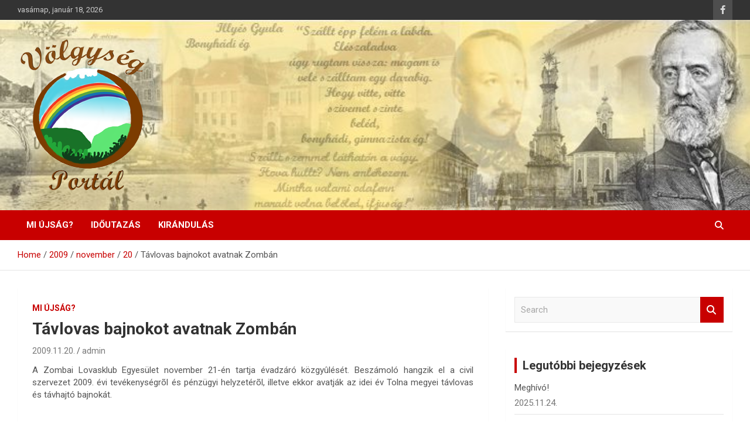

--- FILE ---
content_type: text/html; charset=UTF-8
request_url: http://volgysegportal.hu/2009/11/20/blank-13279573/
body_size: 10490
content:
<!doctype html>
<html lang="hu">
<head>
	<meta charset="UTF-8">
	<meta name="viewport" content="width=device-width, initial-scale=1, shrink-to-fit=no">
	<link rel="profile" href="https://gmpg.org/xfn/11">

	<title>Távlovas bajnokot avatnak Zombán &#8211; Völgység Portál</title>
<meta name='robots' content='max-image-preview:large' />
<link rel='dns-prefetch' href='//fonts.googleapis.com' />
<link rel="alternate" type="application/rss+xml" title="Völgység Portál &raquo; hírcsatorna" href="http://volgysegportal.hu/feed/" />
<link rel="alternate" type="application/rss+xml" title="Völgység Portál &raquo; hozzászólás hírcsatorna" href="http://volgysegportal.hu/comments/feed/" />
<link rel="alternate" type="application/rss+xml" title="Völgység Portál &raquo; Távlovas bajnokot avatnak Zombán hozzászólás hírcsatorna" href="http://volgysegportal.hu/2009/11/20/blank-13279573/feed/" />
<link rel="alternate" title="oEmbed (JSON)" type="application/json+oembed" href="http://volgysegportal.hu/wp-json/oembed/1.0/embed?url=http%3A%2F%2Fvolgysegportal.hu%2F2009%2F11%2F20%2Fblank-13279573%2F" />
<link rel="alternate" title="oEmbed (XML)" type="text/xml+oembed" href="http://volgysegportal.hu/wp-json/oembed/1.0/embed?url=http%3A%2F%2Fvolgysegportal.hu%2F2009%2F11%2F20%2Fblank-13279573%2F&#038;format=xml" />
<style id='wp-img-auto-sizes-contain-inline-css' type='text/css'>
img:is([sizes=auto i],[sizes^="auto," i]){contain-intrinsic-size:3000px 1500px}
/*# sourceURL=wp-img-auto-sizes-contain-inline-css */
</style>
<style id='wp-emoji-styles-inline-css' type='text/css'>

	img.wp-smiley, img.emoji {
		display: inline !important;
		border: none !important;
		box-shadow: none !important;
		height: 1em !important;
		width: 1em !important;
		margin: 0 0.07em !important;
		vertical-align: -0.1em !important;
		background: none !important;
		padding: 0 !important;
	}
/*# sourceURL=wp-emoji-styles-inline-css */
</style>
<style id='wp-block-library-inline-css' type='text/css'>
:root{--wp-block-synced-color:#7a00df;--wp-block-synced-color--rgb:122,0,223;--wp-bound-block-color:var(--wp-block-synced-color);--wp-editor-canvas-background:#ddd;--wp-admin-theme-color:#007cba;--wp-admin-theme-color--rgb:0,124,186;--wp-admin-theme-color-darker-10:#006ba1;--wp-admin-theme-color-darker-10--rgb:0,107,160.5;--wp-admin-theme-color-darker-20:#005a87;--wp-admin-theme-color-darker-20--rgb:0,90,135;--wp-admin-border-width-focus:2px}@media (min-resolution:192dpi){:root{--wp-admin-border-width-focus:1.5px}}.wp-element-button{cursor:pointer}:root .has-very-light-gray-background-color{background-color:#eee}:root .has-very-dark-gray-background-color{background-color:#313131}:root .has-very-light-gray-color{color:#eee}:root .has-very-dark-gray-color{color:#313131}:root .has-vivid-green-cyan-to-vivid-cyan-blue-gradient-background{background:linear-gradient(135deg,#00d084,#0693e3)}:root .has-purple-crush-gradient-background{background:linear-gradient(135deg,#34e2e4,#4721fb 50%,#ab1dfe)}:root .has-hazy-dawn-gradient-background{background:linear-gradient(135deg,#faaca8,#dad0ec)}:root .has-subdued-olive-gradient-background{background:linear-gradient(135deg,#fafae1,#67a671)}:root .has-atomic-cream-gradient-background{background:linear-gradient(135deg,#fdd79a,#004a59)}:root .has-nightshade-gradient-background{background:linear-gradient(135deg,#330968,#31cdcf)}:root .has-midnight-gradient-background{background:linear-gradient(135deg,#020381,#2874fc)}:root{--wp--preset--font-size--normal:16px;--wp--preset--font-size--huge:42px}.has-regular-font-size{font-size:1em}.has-larger-font-size{font-size:2.625em}.has-normal-font-size{font-size:var(--wp--preset--font-size--normal)}.has-huge-font-size{font-size:var(--wp--preset--font-size--huge)}.has-text-align-center{text-align:center}.has-text-align-left{text-align:left}.has-text-align-right{text-align:right}.has-fit-text{white-space:nowrap!important}#end-resizable-editor-section{display:none}.aligncenter{clear:both}.items-justified-left{justify-content:flex-start}.items-justified-center{justify-content:center}.items-justified-right{justify-content:flex-end}.items-justified-space-between{justify-content:space-between}.screen-reader-text{border:0;clip-path:inset(50%);height:1px;margin:-1px;overflow:hidden;padding:0;position:absolute;width:1px;word-wrap:normal!important}.screen-reader-text:focus{background-color:#ddd;clip-path:none;color:#444;display:block;font-size:1em;height:auto;left:5px;line-height:normal;padding:15px 23px 14px;text-decoration:none;top:5px;width:auto;z-index:100000}html :where(.has-border-color){border-style:solid}html :where([style*=border-top-color]){border-top-style:solid}html :where([style*=border-right-color]){border-right-style:solid}html :where([style*=border-bottom-color]){border-bottom-style:solid}html :where([style*=border-left-color]){border-left-style:solid}html :where([style*=border-width]){border-style:solid}html :where([style*=border-top-width]){border-top-style:solid}html :where([style*=border-right-width]){border-right-style:solid}html :where([style*=border-bottom-width]){border-bottom-style:solid}html :where([style*=border-left-width]){border-left-style:solid}html :where(img[class*=wp-image-]){height:auto;max-width:100%}:where(figure){margin:0 0 1em}html :where(.is-position-sticky){--wp-admin--admin-bar--position-offset:var(--wp-admin--admin-bar--height,0px)}@media screen and (max-width:600px){html :where(.is-position-sticky){--wp-admin--admin-bar--position-offset:0px}}

/*# sourceURL=wp-block-library-inline-css */
</style><style id='global-styles-inline-css' type='text/css'>
:root{--wp--preset--aspect-ratio--square: 1;--wp--preset--aspect-ratio--4-3: 4/3;--wp--preset--aspect-ratio--3-4: 3/4;--wp--preset--aspect-ratio--3-2: 3/2;--wp--preset--aspect-ratio--2-3: 2/3;--wp--preset--aspect-ratio--16-9: 16/9;--wp--preset--aspect-ratio--9-16: 9/16;--wp--preset--color--black: #000000;--wp--preset--color--cyan-bluish-gray: #abb8c3;--wp--preset--color--white: #ffffff;--wp--preset--color--pale-pink: #f78da7;--wp--preset--color--vivid-red: #cf2e2e;--wp--preset--color--luminous-vivid-orange: #ff6900;--wp--preset--color--luminous-vivid-amber: #fcb900;--wp--preset--color--light-green-cyan: #7bdcb5;--wp--preset--color--vivid-green-cyan: #00d084;--wp--preset--color--pale-cyan-blue: #8ed1fc;--wp--preset--color--vivid-cyan-blue: #0693e3;--wp--preset--color--vivid-purple: #9b51e0;--wp--preset--gradient--vivid-cyan-blue-to-vivid-purple: linear-gradient(135deg,rgb(6,147,227) 0%,rgb(155,81,224) 100%);--wp--preset--gradient--light-green-cyan-to-vivid-green-cyan: linear-gradient(135deg,rgb(122,220,180) 0%,rgb(0,208,130) 100%);--wp--preset--gradient--luminous-vivid-amber-to-luminous-vivid-orange: linear-gradient(135deg,rgb(252,185,0) 0%,rgb(255,105,0) 100%);--wp--preset--gradient--luminous-vivid-orange-to-vivid-red: linear-gradient(135deg,rgb(255,105,0) 0%,rgb(207,46,46) 100%);--wp--preset--gradient--very-light-gray-to-cyan-bluish-gray: linear-gradient(135deg,rgb(238,238,238) 0%,rgb(169,184,195) 100%);--wp--preset--gradient--cool-to-warm-spectrum: linear-gradient(135deg,rgb(74,234,220) 0%,rgb(151,120,209) 20%,rgb(207,42,186) 40%,rgb(238,44,130) 60%,rgb(251,105,98) 80%,rgb(254,248,76) 100%);--wp--preset--gradient--blush-light-purple: linear-gradient(135deg,rgb(255,206,236) 0%,rgb(152,150,240) 100%);--wp--preset--gradient--blush-bordeaux: linear-gradient(135deg,rgb(254,205,165) 0%,rgb(254,45,45) 50%,rgb(107,0,62) 100%);--wp--preset--gradient--luminous-dusk: linear-gradient(135deg,rgb(255,203,112) 0%,rgb(199,81,192) 50%,rgb(65,88,208) 100%);--wp--preset--gradient--pale-ocean: linear-gradient(135deg,rgb(255,245,203) 0%,rgb(182,227,212) 50%,rgb(51,167,181) 100%);--wp--preset--gradient--electric-grass: linear-gradient(135deg,rgb(202,248,128) 0%,rgb(113,206,126) 100%);--wp--preset--gradient--midnight: linear-gradient(135deg,rgb(2,3,129) 0%,rgb(40,116,252) 100%);--wp--preset--font-size--small: 13px;--wp--preset--font-size--medium: 20px;--wp--preset--font-size--large: 36px;--wp--preset--font-size--x-large: 42px;--wp--preset--spacing--20: 0.44rem;--wp--preset--spacing--30: 0.67rem;--wp--preset--spacing--40: 1rem;--wp--preset--spacing--50: 1.5rem;--wp--preset--spacing--60: 2.25rem;--wp--preset--spacing--70: 3.38rem;--wp--preset--spacing--80: 5.06rem;--wp--preset--shadow--natural: 6px 6px 9px rgba(0, 0, 0, 0.2);--wp--preset--shadow--deep: 12px 12px 50px rgba(0, 0, 0, 0.4);--wp--preset--shadow--sharp: 6px 6px 0px rgba(0, 0, 0, 0.2);--wp--preset--shadow--outlined: 6px 6px 0px -3px rgb(255, 255, 255), 6px 6px rgb(0, 0, 0);--wp--preset--shadow--crisp: 6px 6px 0px rgb(0, 0, 0);}:where(.is-layout-flex){gap: 0.5em;}:where(.is-layout-grid){gap: 0.5em;}body .is-layout-flex{display: flex;}.is-layout-flex{flex-wrap: wrap;align-items: center;}.is-layout-flex > :is(*, div){margin: 0;}body .is-layout-grid{display: grid;}.is-layout-grid > :is(*, div){margin: 0;}:where(.wp-block-columns.is-layout-flex){gap: 2em;}:where(.wp-block-columns.is-layout-grid){gap: 2em;}:where(.wp-block-post-template.is-layout-flex){gap: 1.25em;}:where(.wp-block-post-template.is-layout-grid){gap: 1.25em;}.has-black-color{color: var(--wp--preset--color--black) !important;}.has-cyan-bluish-gray-color{color: var(--wp--preset--color--cyan-bluish-gray) !important;}.has-white-color{color: var(--wp--preset--color--white) !important;}.has-pale-pink-color{color: var(--wp--preset--color--pale-pink) !important;}.has-vivid-red-color{color: var(--wp--preset--color--vivid-red) !important;}.has-luminous-vivid-orange-color{color: var(--wp--preset--color--luminous-vivid-orange) !important;}.has-luminous-vivid-amber-color{color: var(--wp--preset--color--luminous-vivid-amber) !important;}.has-light-green-cyan-color{color: var(--wp--preset--color--light-green-cyan) !important;}.has-vivid-green-cyan-color{color: var(--wp--preset--color--vivid-green-cyan) !important;}.has-pale-cyan-blue-color{color: var(--wp--preset--color--pale-cyan-blue) !important;}.has-vivid-cyan-blue-color{color: var(--wp--preset--color--vivid-cyan-blue) !important;}.has-vivid-purple-color{color: var(--wp--preset--color--vivid-purple) !important;}.has-black-background-color{background-color: var(--wp--preset--color--black) !important;}.has-cyan-bluish-gray-background-color{background-color: var(--wp--preset--color--cyan-bluish-gray) !important;}.has-white-background-color{background-color: var(--wp--preset--color--white) !important;}.has-pale-pink-background-color{background-color: var(--wp--preset--color--pale-pink) !important;}.has-vivid-red-background-color{background-color: var(--wp--preset--color--vivid-red) !important;}.has-luminous-vivid-orange-background-color{background-color: var(--wp--preset--color--luminous-vivid-orange) !important;}.has-luminous-vivid-amber-background-color{background-color: var(--wp--preset--color--luminous-vivid-amber) !important;}.has-light-green-cyan-background-color{background-color: var(--wp--preset--color--light-green-cyan) !important;}.has-vivid-green-cyan-background-color{background-color: var(--wp--preset--color--vivid-green-cyan) !important;}.has-pale-cyan-blue-background-color{background-color: var(--wp--preset--color--pale-cyan-blue) !important;}.has-vivid-cyan-blue-background-color{background-color: var(--wp--preset--color--vivid-cyan-blue) !important;}.has-vivid-purple-background-color{background-color: var(--wp--preset--color--vivid-purple) !important;}.has-black-border-color{border-color: var(--wp--preset--color--black) !important;}.has-cyan-bluish-gray-border-color{border-color: var(--wp--preset--color--cyan-bluish-gray) !important;}.has-white-border-color{border-color: var(--wp--preset--color--white) !important;}.has-pale-pink-border-color{border-color: var(--wp--preset--color--pale-pink) !important;}.has-vivid-red-border-color{border-color: var(--wp--preset--color--vivid-red) !important;}.has-luminous-vivid-orange-border-color{border-color: var(--wp--preset--color--luminous-vivid-orange) !important;}.has-luminous-vivid-amber-border-color{border-color: var(--wp--preset--color--luminous-vivid-amber) !important;}.has-light-green-cyan-border-color{border-color: var(--wp--preset--color--light-green-cyan) !important;}.has-vivid-green-cyan-border-color{border-color: var(--wp--preset--color--vivid-green-cyan) !important;}.has-pale-cyan-blue-border-color{border-color: var(--wp--preset--color--pale-cyan-blue) !important;}.has-vivid-cyan-blue-border-color{border-color: var(--wp--preset--color--vivid-cyan-blue) !important;}.has-vivid-purple-border-color{border-color: var(--wp--preset--color--vivid-purple) !important;}.has-vivid-cyan-blue-to-vivid-purple-gradient-background{background: var(--wp--preset--gradient--vivid-cyan-blue-to-vivid-purple) !important;}.has-light-green-cyan-to-vivid-green-cyan-gradient-background{background: var(--wp--preset--gradient--light-green-cyan-to-vivid-green-cyan) !important;}.has-luminous-vivid-amber-to-luminous-vivid-orange-gradient-background{background: var(--wp--preset--gradient--luminous-vivid-amber-to-luminous-vivid-orange) !important;}.has-luminous-vivid-orange-to-vivid-red-gradient-background{background: var(--wp--preset--gradient--luminous-vivid-orange-to-vivid-red) !important;}.has-very-light-gray-to-cyan-bluish-gray-gradient-background{background: var(--wp--preset--gradient--very-light-gray-to-cyan-bluish-gray) !important;}.has-cool-to-warm-spectrum-gradient-background{background: var(--wp--preset--gradient--cool-to-warm-spectrum) !important;}.has-blush-light-purple-gradient-background{background: var(--wp--preset--gradient--blush-light-purple) !important;}.has-blush-bordeaux-gradient-background{background: var(--wp--preset--gradient--blush-bordeaux) !important;}.has-luminous-dusk-gradient-background{background: var(--wp--preset--gradient--luminous-dusk) !important;}.has-pale-ocean-gradient-background{background: var(--wp--preset--gradient--pale-ocean) !important;}.has-electric-grass-gradient-background{background: var(--wp--preset--gradient--electric-grass) !important;}.has-midnight-gradient-background{background: var(--wp--preset--gradient--midnight) !important;}.has-small-font-size{font-size: var(--wp--preset--font-size--small) !important;}.has-medium-font-size{font-size: var(--wp--preset--font-size--medium) !important;}.has-large-font-size{font-size: var(--wp--preset--font-size--large) !important;}.has-x-large-font-size{font-size: var(--wp--preset--font-size--x-large) !important;}
/*# sourceURL=global-styles-inline-css */
</style>

<style id='classic-theme-styles-inline-css' type='text/css'>
/*! This file is auto-generated */
.wp-block-button__link{color:#fff;background-color:#32373c;border-radius:9999px;box-shadow:none;text-decoration:none;padding:calc(.667em + 2px) calc(1.333em + 2px);font-size:1.125em}.wp-block-file__button{background:#32373c;color:#fff;text-decoration:none}
/*# sourceURL=/wp-includes/css/classic-themes.min.css */
</style>
<link rel='stylesheet' id='bootstrap-style-css' href='http://volgysegportal.hu/wp-content/themes/newscard/assets/library/bootstrap/css/bootstrap.min.css?ver=4.0.0' type='text/css' media='all' />
<link rel='stylesheet' id='font-awesome-style-css' href='http://volgysegportal.hu/wp-content/themes/newscard/assets/library/font-awesome/css/all.min.css?ver=6.9' type='text/css' media='all' />
<link rel='stylesheet' id='newscard-google-fonts-css' href='//fonts.googleapis.com/css?family=Roboto%3A100%2C300%2C300i%2C400%2C400i%2C500%2C500i%2C700%2C700i&#038;ver=6.9' type='text/css' media='all' />
<link rel='stylesheet' id='newscard-style-css' href='http://volgysegportal.hu/wp-content/themes/newscard/style.css?ver=6.9' type='text/css' media='all' />
<script type="text/javascript" src="http://volgysegportal.hu/wp-includes/js/jquery/jquery.min.js?ver=3.7.1" id="jquery-core-js"></script>
<script type="text/javascript" src="http://volgysegportal.hu/wp-includes/js/jquery/jquery-migrate.min.js?ver=3.4.1" id="jquery-migrate-js"></script>
<link rel="https://api.w.org/" href="http://volgysegportal.hu/wp-json/" /><link rel="alternate" title="JSON" type="application/json" href="http://volgysegportal.hu/wp-json/wp/v2/posts/2585" /><link rel="EditURI" type="application/rsd+xml" title="RSD" href="http://volgysegportal.hu/xmlrpc.php?rsd" />
<meta name="generator" content="WordPress 6.9" />
<link rel="canonical" href="http://volgysegportal.hu/2009/11/20/blank-13279573/" />
<link rel='shortlink' href='http://volgysegportal.hu/?p=2585' />

		<!-- GA Google Analytics @ https://m0n.co/ga -->
		<script async src="https://www.googletagmanager.com/gtag/js?id=UA-6696097-1"></script>
		<script>
			window.dataLayer = window.dataLayer || [];
			function gtag(){dataLayer.push(arguments);}
			gtag('js', new Date());
			gtag('config', 'UA-6696097-1');
		</script>

	<link rel="pingback" href="http://volgysegportal.hu/xmlrpc.php"><style type="text/css">.recentcomments a{display:inline !important;padding:0 !important;margin:0 !important;}</style>		<style type="text/css">
					.site-title,
			.site-description {
				position: absolute;
				clip: rect(1px, 1px, 1px, 1px);
			}
				</style>
		<style type="text/css" id="custom-background-css">
body.custom-background { background-color: #ffffff; }
</style>
	<link rel="icon" href="http://volgysegportal.hu/wp-content/uploads/2019/11/favicon.ico" sizes="32x32" />
<link rel="icon" href="http://volgysegportal.hu/wp-content/uploads/2019/11/favicon.ico" sizes="192x192" />
<link rel="apple-touch-icon" href="http://volgysegportal.hu/wp-content/uploads/2019/11/favicon.ico" />
<meta name="msapplication-TileImage" content="http://volgysegportal.hu/wp-content/uploads/2019/11/favicon.ico" />
</head>

<body class="wp-singular post-template-default single single-post postid-2585 single-format-standard custom-background wp-custom-logo wp-theme-newscard theme-body group-blog">

<div id="page" class="site">
	<a class="skip-link screen-reader-text" href="#content">Skip to content</a>
	
	<header id="masthead" class="site-header">
					<div class="info-bar">
				<div class="container">
					<div class="row gutter-10">
						<div class="col col-sm contact-section">
							<div class="date">
								<ul><li>vasárnap, január 18, 2026</li></ul>
							</div>
						</div><!-- .contact-section -->

													<div class="col-auto social-profiles order-md-3">
								
		<ul class="clearfix">
							<li><a target="_blank" rel="noopener noreferrer" href="https://www.facebook.com/volgyseg/"></a></li>
					</ul>
								</div><!-- .social-profile -->
											</div><!-- .row -->
          		</div><!-- .container -->
        	</div><!-- .infobar -->
        		<nav class="navbar navbar-expand-lg d-block">
			<div class="navbar-head navbar-bg-set"  style="background-image:url('http://volgysegportal.hu/wp-content/uploads/2019/11/bonyhad-egykor-e1573716490968.jpg');">
				<div class="container">
					<div class="row navbar-head-row align-items-center">
						<div class="col-lg-4">
							<div class="site-branding navbar-brand">
								<a href="http://volgysegportal.hu/" class="custom-logo-link" rel="home"><img width="221" height="265" src="http://volgysegportal.hu/wp-content/uploads/2019/11/vp.png" class="custom-logo" alt="Völgység Portál" decoding="async" fetchpriority="high" /></a>									<h2 class="site-title"><a href="http://volgysegportal.hu/" rel="home">Völgység Portál</a></h2>
																	<p class="site-description">A Völgység hírei</p>
															</div><!-- .site-branding .navbar-brand -->
						</div>
											</div><!-- .row -->
				</div><!-- .container -->
			</div><!-- .navbar-head -->
			<div class="navigation-bar">
				<div class="navigation-bar-top">
					<div class="container">
						<button class="navbar-toggler menu-toggle" type="button" data-toggle="collapse" data-target="#navbarCollapse" aria-controls="navbarCollapse" aria-expanded="false" aria-label="Toggle navigation"></button>
						<span class="search-toggle"></span>
					</div><!-- .container -->
					<div class="search-bar">
						<div class="container">
							<div class="search-block off">
								<form action="http://volgysegportal.hu/" method="get" class="search-form">
	<label class="assistive-text"> Search </label>
	<div class="input-group">
		<input type="search" value="" placeholder="Search" class="form-control s" name="s">
		<div class="input-group-prepend">
			<button class="btn btn-theme">Search</button>
		</div>
	</div>
</form><!-- .search-form -->
							</div><!-- .search-box -->
						</div><!-- .container -->
					</div><!-- .search-bar -->
				</div><!-- .navigation-bar-top -->
				<div class="navbar-main">
					<div class="container">
						<div class="collapse navbar-collapse" id="navbarCollapse">
							<div id="site-navigation" class="main-navigation nav-uppercase" role="navigation">
								<ul class="nav-menu navbar-nav d-lg-block"><li id="menu-item-9616" class="menu-item menu-item-type-taxonomy menu-item-object-category current-post-ancestor current-menu-parent current-post-parent menu-item-9616"><a href="http://volgysegportal.hu/category/ujsag/mi-ujsag/">Mi újság?</a></li>
<li id="menu-item-9700" class="menu-item menu-item-type-taxonomy menu-item-object-category menu-item-9700"><a href="http://volgysegportal.hu/category/helytortenet/idoutazas/">Időutazás</a></li>
<li id="menu-item-9701" class="menu-item menu-item-type-taxonomy menu-item-object-category menu-item-9701"><a href="http://volgysegportal.hu/category/turizmus/kirandulas/">Kirándulás</a></li>
</ul>							</div><!-- #site-navigation .main-navigation -->
						</div><!-- .navbar-collapse -->
						<div class="nav-search">
							<span class="search-toggle"></span>
						</div><!-- .nav-search -->
					</div><!-- .container -->
				</div><!-- .navbar-main -->
			</div><!-- .navigation-bar -->
		</nav><!-- .navbar -->

		
		
					<div id="breadcrumb">
				<div class="container">
					<div role="navigation" aria-label="Breadcrumbs" class="breadcrumb-trail breadcrumbs" itemprop="breadcrumb"><ul class="trail-items" itemscope itemtype="http://schema.org/BreadcrumbList"><meta name="numberOfItems" content="5" /><meta name="itemListOrder" content="Ascending" /><li itemprop="itemListElement" itemscope itemtype="http://schema.org/ListItem" class="trail-item trail-begin"><a href="http://volgysegportal.hu/" rel="home" itemprop="item"><span itemprop="name">Home</span></a><meta itemprop="position" content="1" /></li><li itemprop="itemListElement" itemscope itemtype="http://schema.org/ListItem" class="trail-item"><a href="http://volgysegportal.hu/2009/" itemprop="item"><span itemprop="name">2009</span></a><meta itemprop="position" content="2" /></li><li itemprop="itemListElement" itemscope itemtype="http://schema.org/ListItem" class="trail-item"><a href="http://volgysegportal.hu/2009/11/" itemprop="item"><span itemprop="name">november</span></a><meta itemprop="position" content="3" /></li><li itemprop="itemListElement" itemscope itemtype="http://schema.org/ListItem" class="trail-item"><a href="http://volgysegportal.hu/2009/11/20/" itemprop="item"><span itemprop="name">20</span></a><meta itemprop="position" content="4" /></li><li itemprop="itemListElement" itemscope itemtype="http://schema.org/ListItem" class="trail-item trail-end"><span itemprop="name">Távlovas bajnokot avatnak Zombán</span><meta itemprop="position" content="5" /></li></ul></div>				</div>
			</div><!-- .breadcrumb -->
			</header><!-- #masthead -->
	<div id="content" class="site-content ">
		<div class="container">
							<div class="row justify-content-center site-content-row">
			<div id="primary" class="col-lg-8 content-area">		<main id="main" class="site-main">

				<div class="post-2585 post type-post status-publish format-standard hentry category-mi-ujsag">

		
			<div class="entry-meta category-meta">
				<div class="cat-links"><a href="http://volgysegportal.hu/category/ujsag/mi-ujsag/" rel="category tag">Mi újság?</a></div>
			</div><!-- .entry-meta -->

		
					<header class="entry-header">
				<h1 class="entry-title">Távlovas bajnokot avatnak Zombán</h1>
									<div class="entry-meta">
						<div class="date"><a href="http://volgysegportal.hu/2009/11/20/blank-13279573/" title="Távlovas bajnokot avatnak Zombán">2009.11.20.</a> </div> <div class="by-author vcard author"><a href="http://volgysegportal.hu/author/admin/">admin</a> </div>											</div><!-- .entry-meta -->
								</header>
				<div class="entry-content">
			<p align="justify"> A Zombai Lovasklub Egyes&uuml;let november 21-&eacute;n tartja &eacute;vadz&aacute;r&oacute; k&ouml;zgyûl&eacute;s&eacute;t. Besz&aacute;mol&oacute; hangzik el a civil szervezet 2009. &eacute;vi tev&eacute;kenys&eacute;grõl &eacute;s p&eacute;nz&uuml;gyi helyzet&eacute;rõl, illetve ekkor avatj&aacute;k az idei &eacute;v Tolna megyei t&aacute;vlovas &eacute;s t&aacute;vhajt&oacute; bajnok&aacute;t.  </p>
		</div><!-- entry-content -->

			</div><!-- .post-2585 -->

	<nav class="navigation post-navigation" aria-label="Bejegyzések">
		<h2 class="screen-reader-text">Bejegyzés navigáció</h2>
		<div class="nav-links"><div class="nav-previous"><a href="http://volgysegportal.hu/2009/11/20/blank-58869971/" rel="prev">Egészség hét Bonyhádon</a></div><div class="nav-next"><a href="http://volgysegportal.hu/2009/11/20/blank-93034519/" rel="next">Kilencvenéves öregdiákot köszöntöttek</a></div></div>
	</nav>
		</main><!-- #main -->
	</div><!-- #primary -->


<aside id="secondary" class="col-lg-4 widget-area" role="complementary">
	<div class="sticky-sidebar">
		<section id="search-2" class="widget widget_search"><form action="http://volgysegportal.hu/" method="get" class="search-form">
	<label class="assistive-text"> Search </label>
	<div class="input-group">
		<input type="search" value="" placeholder="Search" class="form-control s" name="s">
		<div class="input-group-prepend">
			<button class="btn btn-theme">Search</button>
		</div>
	</div>
</form><!-- .search-form -->
</section>
		<section id="recent-posts-2" class="widget widget_recent_entries">
		<h3 class="widget-title">Legutóbbi bejegyzések</h3>
		<ul>
											<li>
					<a href="http://volgysegportal.hu/2025/11/24/meghivo-8/">Meghívó!</a>
											<span class="post-date">2025.11.24.</span>
									</li>
											<li>
					<a href="http://volgysegportal.hu/2024/12/31/kepes-beszamolo-2/">Képes beszámoló</a>
											<span class="post-date">2024.12.31.</span>
									</li>
											<li>
					<a href="http://volgysegportal.hu/2024/12/23/tura-ajanlat/">Óévzáró Zengő Gyalogtúra</a>
											<span class="post-date">2024.12.23.</span>
									</li>
											<li>
					<a href="http://volgysegportal.hu/2024/12/19/oszi-elmenynapok/">Őszi élménynapok</a>
											<span class="post-date">2024.12.19.</span>
									</li>
											<li>
					<a href="http://volgysegportal.hu/2024/12/18/10374/">Karácsonyi üdvözlet</a>
											<span class="post-date">2024.12.18.</span>
									</li>
					</ul>

		</section><section id="recent-comments-2" class="widget widget_recent_comments"><h3 class="widget-title">Legutóbbi hozzászólások</h3><ul id="recentcomments"></ul></section>	</div><!-- .sticky-sidebar -->
</aside><!-- #secondary -->
					</div><!-- row -->
		</div><!-- .container -->
	</div><!-- #content .site-content-->
	<footer id="colophon" class="site-footer" role="contentinfo">
		
					<div class="widget-area">
				<div class="container">
					<div class="row">
						<div class="col-sm-6 col-lg-3">
													</div><!-- footer sidebar column 1 -->
						<div class="col-sm-6 col-lg-3">
							<section id="archives-4" class="widget widget_archive"><h3 class="widget-title">Archívum</h3>		<label class="screen-reader-text" for="archives-dropdown-4">Archívum</label>
		<select id="archives-dropdown-4" name="archive-dropdown">
			
			<option value="">Hónap kijelölése</option>
				<option value='http://volgysegportal.hu/2025/11/'> 2025. november &nbsp;(1)</option>
	<option value='http://volgysegportal.hu/2024/12/'> 2024. december &nbsp;(4)</option>
	<option value='http://volgysegportal.hu/2024/10/'> 2024. október &nbsp;(5)</option>
	<option value='http://volgysegportal.hu/2024/05/'> 2024. május &nbsp;(1)</option>
	<option value='http://volgysegportal.hu/2024/04/'> 2024. április &nbsp;(2)</option>
	<option value='http://volgysegportal.hu/2024/03/'> 2024. március &nbsp;(4)</option>
	<option value='http://volgysegportal.hu/2024/02/'> 2024. február &nbsp;(1)</option>
	<option value='http://volgysegportal.hu/2023/12/'> 2023. december &nbsp;(2)</option>
	<option value='http://volgysegportal.hu/2023/11/'> 2023. november &nbsp;(4)</option>
	<option value='http://volgysegportal.hu/2023/10/'> 2023. október &nbsp;(3)</option>
	<option value='http://volgysegportal.hu/2023/07/'> 2023. július &nbsp;(3)</option>
	<option value='http://volgysegportal.hu/2023/06/'> 2023. június &nbsp;(6)</option>
	<option value='http://volgysegportal.hu/2023/03/'> 2023. március &nbsp;(2)</option>
	<option value='http://volgysegportal.hu/2023/01/'> 2023. január &nbsp;(2)</option>
	<option value='http://volgysegportal.hu/2022/12/'> 2022. december &nbsp;(1)</option>
	<option value='http://volgysegportal.hu/2022/10/'> 2022. október &nbsp;(2)</option>
	<option value='http://volgysegportal.hu/2022/08/'> 2022. augusztus &nbsp;(1)</option>
	<option value='http://volgysegportal.hu/2022/06/'> 2022. június &nbsp;(1)</option>
	<option value='http://volgysegportal.hu/2022/05/'> 2022. május &nbsp;(1)</option>
	<option value='http://volgysegportal.hu/2021/12/'> 2021. december &nbsp;(4)</option>
	<option value='http://volgysegportal.hu/2021/07/'> 2021. július &nbsp;(1)</option>
	<option value='http://volgysegportal.hu/2021/06/'> 2021. június &nbsp;(1)</option>
	<option value='http://volgysegportal.hu/2021/05/'> 2021. május &nbsp;(1)</option>
	<option value='http://volgysegportal.hu/2021/04/'> 2021. április &nbsp;(1)</option>
	<option value='http://volgysegportal.hu/2021/03/'> 2021. március &nbsp;(1)</option>
	<option value='http://volgysegportal.hu/2021/01/'> 2021. január &nbsp;(2)</option>
	<option value='http://volgysegportal.hu/2020/12/'> 2020. december &nbsp;(6)</option>
	<option value='http://volgysegportal.hu/2020/11/'> 2020. november &nbsp;(1)</option>
	<option value='http://volgysegportal.hu/2020/10/'> 2020. október &nbsp;(2)</option>
	<option value='http://volgysegportal.hu/2020/09/'> 2020. szeptember &nbsp;(5)</option>
	<option value='http://volgysegportal.hu/2020/08/'> 2020. augusztus &nbsp;(2)</option>
	<option value='http://volgysegportal.hu/2020/07/'> 2020. július &nbsp;(1)</option>
	<option value='http://volgysegportal.hu/2020/06/'> 2020. június &nbsp;(1)</option>
	<option value='http://volgysegportal.hu/2020/04/'> 2020. április &nbsp;(2)</option>
	<option value='http://volgysegportal.hu/2020/02/'> 2020. február &nbsp;(6)</option>
	<option value='http://volgysegportal.hu/2020/01/'> 2020. január &nbsp;(4)</option>
	<option value='http://volgysegportal.hu/2019/12/'> 2019. december &nbsp;(6)</option>
	<option value='http://volgysegportal.hu/2019/11/'> 2019. november &nbsp;(5)</option>
	<option value='http://volgysegportal.hu/2019/08/'> 2019. augusztus &nbsp;(3)</option>
	<option value='http://volgysegportal.hu/2019/04/'> 2019. április &nbsp;(2)</option>
	<option value='http://volgysegportal.hu/2019/03/'> 2019. március &nbsp;(2)</option>
	<option value='http://volgysegportal.hu/2018/12/'> 2018. december &nbsp;(2)</option>
	<option value='http://volgysegportal.hu/2018/08/'> 2018. augusztus &nbsp;(1)</option>
	<option value='http://volgysegportal.hu/2018/07/'> 2018. július &nbsp;(5)</option>
	<option value='http://volgysegportal.hu/2018/06/'> 2018. június &nbsp;(8)</option>
	<option value='http://volgysegportal.hu/2018/05/'> 2018. május &nbsp;(2)</option>
	<option value='http://volgysegportal.hu/2018/01/'> 2018. január &nbsp;(1)</option>
	<option value='http://volgysegportal.hu/2017/12/'> 2017. december &nbsp;(1)</option>
	<option value='http://volgysegportal.hu/2017/07/'> 2017. július &nbsp;(2)</option>
	<option value='http://volgysegportal.hu/2017/06/'> 2017. június &nbsp;(1)</option>
	<option value='http://volgysegportal.hu/2017/02/'> 2017. február &nbsp;(4)</option>
	<option value='http://volgysegportal.hu/2016/09/'> 2016. szeptember &nbsp;(8)</option>
	<option value='http://volgysegportal.hu/2016/08/'> 2016. augusztus &nbsp;(2)</option>
	<option value='http://volgysegportal.hu/2016/07/'> 2016. július &nbsp;(7)</option>
	<option value='http://volgysegportal.hu/2016/06/'> 2016. június &nbsp;(12)</option>
	<option value='http://volgysegportal.hu/2016/05/'> 2016. május &nbsp;(9)</option>
	<option value='http://volgysegportal.hu/2016/04/'> 2016. április &nbsp;(20)</option>
	<option value='http://volgysegportal.hu/2016/03/'> 2016. március &nbsp;(16)</option>
	<option value='http://volgysegportal.hu/2016/02/'> 2016. február &nbsp;(19)</option>
	<option value='http://volgysegportal.hu/2016/01/'> 2016. január &nbsp;(7)</option>
	<option value='http://volgysegportal.hu/2015/12/'> 2015. december &nbsp;(16)</option>
	<option value='http://volgysegportal.hu/2015/11/'> 2015. november &nbsp;(13)</option>
	<option value='http://volgysegportal.hu/2015/10/'> 2015. október &nbsp;(13)</option>
	<option value='http://volgysegportal.hu/2015/09/'> 2015. szeptember &nbsp;(8)</option>
	<option value='http://volgysegportal.hu/2015/08/'> 2015. augusztus &nbsp;(10)</option>
	<option value='http://volgysegportal.hu/2015/07/'> 2015. július &nbsp;(6)</option>
	<option value='http://volgysegportal.hu/2015/06/'> 2015. június &nbsp;(10)</option>
	<option value='http://volgysegportal.hu/2015/05/'> 2015. május &nbsp;(12)</option>
	<option value='http://volgysegportal.hu/2015/04/'> 2015. április &nbsp;(14)</option>
	<option value='http://volgysegportal.hu/2015/03/'> 2015. március &nbsp;(9)</option>
	<option value='http://volgysegportal.hu/2015/02/'> 2015. február &nbsp;(13)</option>
	<option value='http://volgysegportal.hu/2015/01/'> 2015. január &nbsp;(8)</option>
	<option value='http://volgysegportal.hu/2014/12/'> 2014. december &nbsp;(18)</option>
	<option value='http://volgysegportal.hu/2014/11/'> 2014. november &nbsp;(20)</option>
	<option value='http://volgysegportal.hu/2014/10/'> 2014. október &nbsp;(10)</option>
	<option value='http://volgysegportal.hu/2014/09/'> 2014. szeptember &nbsp;(14)</option>
	<option value='http://volgysegportal.hu/2014/08/'> 2014. augusztus &nbsp;(16)</option>
	<option value='http://volgysegportal.hu/2014/07/'> 2014. július &nbsp;(12)</option>
	<option value='http://volgysegportal.hu/2014/06/'> 2014. június &nbsp;(18)</option>
	<option value='http://volgysegportal.hu/2014/05/'> 2014. május &nbsp;(12)</option>
	<option value='http://volgysegportal.hu/2014/04/'> 2014. április &nbsp;(21)</option>
	<option value='http://volgysegportal.hu/2014/03/'> 2014. március &nbsp;(22)</option>
	<option value='http://volgysegportal.hu/2014/02/'> 2014. február &nbsp;(10)</option>
	<option value='http://volgysegportal.hu/2014/01/'> 2014. január &nbsp;(15)</option>
	<option value='http://volgysegportal.hu/2013/12/'> 2013. december &nbsp;(13)</option>
	<option value='http://volgysegportal.hu/2013/11/'> 2013. november &nbsp;(22)</option>
	<option value='http://volgysegportal.hu/2013/10/'> 2013. október &nbsp;(14)</option>
	<option value='http://volgysegportal.hu/2013/09/'> 2013. szeptember &nbsp;(19)</option>
	<option value='http://volgysegportal.hu/2013/08/'> 2013. augusztus &nbsp;(17)</option>
	<option value='http://volgysegportal.hu/2013/07/'> 2013. július &nbsp;(8)</option>
	<option value='http://volgysegportal.hu/2013/06/'> 2013. június &nbsp;(21)</option>
	<option value='http://volgysegportal.hu/2013/05/'> 2013. május &nbsp;(21)</option>
	<option value='http://volgysegportal.hu/2013/04/'> 2013. április &nbsp;(14)</option>
	<option value='http://volgysegportal.hu/2013/03/'> 2013. március &nbsp;(18)</option>
	<option value='http://volgysegportal.hu/2013/02/'> 2013. február &nbsp;(15)</option>
	<option value='http://volgysegportal.hu/2013/01/'> 2013. január &nbsp;(11)</option>
	<option value='http://volgysegportal.hu/2012/12/'> 2012. december &nbsp;(19)</option>
	<option value='http://volgysegportal.hu/2012/11/'> 2012. november &nbsp;(16)</option>
	<option value='http://volgysegportal.hu/2012/10/'> 2012. október &nbsp;(17)</option>
	<option value='http://volgysegportal.hu/2012/09/'> 2012. szeptember &nbsp;(29)</option>
	<option value='http://volgysegportal.hu/2012/08/'> 2012. augusztus &nbsp;(22)</option>
	<option value='http://volgysegportal.hu/2012/07/'> 2012. július &nbsp;(6)</option>
	<option value='http://volgysegportal.hu/2012/06/'> 2012. június &nbsp;(11)</option>
	<option value='http://volgysegportal.hu/2012/05/'> 2012. május &nbsp;(42)</option>
	<option value='http://volgysegportal.hu/2012/04/'> 2012. április &nbsp;(31)</option>
	<option value='http://volgysegportal.hu/2012/03/'> 2012. március &nbsp;(39)</option>
	<option value='http://volgysegportal.hu/2012/02/'> 2012. február &nbsp;(23)</option>
	<option value='http://volgysegportal.hu/2012/01/'> 2012. január &nbsp;(15)</option>
	<option value='http://volgysegportal.hu/2011/12/'> 2011. december &nbsp;(106)</option>
	<option value='http://volgysegportal.hu/2011/11/'> 2011. november &nbsp;(111)</option>
	<option value='http://volgysegportal.hu/2011/10/'> 2011. október &nbsp;(128)</option>
	<option value='http://volgysegportal.hu/2011/09/'> 2011. szeptember &nbsp;(114)</option>
	<option value='http://volgysegportal.hu/2011/08/'> 2011. augusztus &nbsp;(69)</option>
	<option value='http://volgysegportal.hu/2011/07/'> 2011. július &nbsp;(52)</option>
	<option value='http://volgysegportal.hu/2011/06/'> 2011. június &nbsp;(74)</option>
	<option value='http://volgysegportal.hu/2011/05/'> 2011. május &nbsp;(133)</option>
	<option value='http://volgysegportal.hu/2011/04/'> 2011. április &nbsp;(146)</option>
	<option value='http://volgysegportal.hu/2011/03/'> 2011. március &nbsp;(171)</option>
	<option value='http://volgysegportal.hu/2011/02/'> 2011. február &nbsp;(124)</option>
	<option value='http://volgysegportal.hu/2011/01/'> 2011. január &nbsp;(124)</option>
	<option value='http://volgysegportal.hu/2010/12/'> 2010. december &nbsp;(147)</option>
	<option value='http://volgysegportal.hu/2010/11/'> 2010. november &nbsp;(143)</option>
	<option value='http://volgysegportal.hu/2010/10/'> 2010. október &nbsp;(105)</option>
	<option value='http://volgysegportal.hu/2010/09/'> 2010. szeptember &nbsp;(106)</option>
	<option value='http://volgysegportal.hu/2010/08/'> 2010. augusztus &nbsp;(67)</option>
	<option value='http://volgysegportal.hu/2010/07/'> 2010. július &nbsp;(63)</option>
	<option value='http://volgysegportal.hu/2010/06/'> 2010. június &nbsp;(105)</option>
	<option value='http://volgysegportal.hu/2010/05/'> 2010. május &nbsp;(111)</option>
	<option value='http://volgysegportal.hu/2010/04/'> 2010. április &nbsp;(122)</option>
	<option value='http://volgysegportal.hu/2010/03/'> 2010. március &nbsp;(134)</option>
	<option value='http://volgysegportal.hu/2010/02/'> 2010. február &nbsp;(114)</option>
	<option value='http://volgysegportal.hu/2010/01/'> 2010. január &nbsp;(167)</option>
	<option value='http://volgysegportal.hu/2009/12/'> 2009. december &nbsp;(201)</option>
	<option value='http://volgysegportal.hu/2009/11/'> 2009. november &nbsp;(191)</option>
	<option value='http://volgysegportal.hu/2009/10/'> 2009. október &nbsp;(167)</option>
	<option value='http://volgysegportal.hu/2009/09/'> 2009. szeptember &nbsp;(175)</option>
	<option value='http://volgysegportal.hu/2009/08/'> 2009. augusztus &nbsp;(105)</option>
	<option value='http://volgysegportal.hu/2009/07/'> 2009. július &nbsp;(141)</option>
	<option value='http://volgysegportal.hu/2009/06/'> 2009. június &nbsp;(149)</option>
	<option value='http://volgysegportal.hu/2009/05/'> 2009. május &nbsp;(170)</option>
	<option value='http://volgysegportal.hu/2009/04/'> 2009. április &nbsp;(207)</option>
	<option value='http://volgysegportal.hu/2009/03/'> 2009. március &nbsp;(181)</option>
	<option value='http://volgysegportal.hu/2009/02/'> 2009. február &nbsp;(174)</option>
	<option value='http://volgysegportal.hu/2009/01/'> 2009. január &nbsp;(161)</option>
	<option value='http://volgysegportal.hu/2008/12/'> 2008. december &nbsp;(153)</option>
	<option value='http://volgysegportal.hu/2008/11/'> 2008. november &nbsp;(40)</option>
	<option value='http://volgysegportal.hu/2008/10/'> 2008. október &nbsp;(4)</option>
	<option value='http://volgysegportal.hu/2004/08/'> 2004. augusztus &nbsp;(1)</option>

		</select>

			<script type="text/javascript">
/* <![CDATA[ */

( ( dropdownId ) => {
	const dropdown = document.getElementById( dropdownId );
	function onSelectChange() {
		setTimeout( () => {
			if ( 'escape' === dropdown.dataset.lastkey ) {
				return;
			}
			if ( dropdown.value ) {
				document.location.href = dropdown.value;
			}
		}, 250 );
	}
	function onKeyUp( event ) {
		if ( 'Escape' === event.key ) {
			dropdown.dataset.lastkey = 'escape';
		} else {
			delete dropdown.dataset.lastkey;
		}
	}
	function onClick() {
		delete dropdown.dataset.lastkey;
	}
	dropdown.addEventListener( 'keyup', onKeyUp );
	dropdown.addEventListener( 'click', onClick );
	dropdown.addEventListener( 'change', onSelectChange );
})( "archives-dropdown-4" );

//# sourceURL=WP_Widget_Archives%3A%3Awidget
/* ]]> */
</script>
</section>						</div><!-- footer sidebar column 2 -->
						<div class="col-sm-6 col-lg-3">
													</div><!-- footer sidebar column 3 -->
						<div class="col-sm-6 col-lg-3">
													</div><!-- footer sidebar column 4 -->
					</div><!-- .row -->
				</div><!-- .container -->
			</div><!-- .widget-area -->
				<div class="site-info">
			<div class="container">
				<div class="row">
											<div class="col-lg-auto order-lg-2 ml-auto">
							<div class="social-profiles">
								
		<ul class="clearfix">
							<li><a target="_blank" rel="noopener noreferrer" href="https://www.facebook.com/volgyseg/"></a></li>
					</ul>
								</div>
						</div>
										<div class="copyright col-lg order-lg-1 text-lg-left">
						<div class="theme-link">
							Copyright &copy; 2026 <a href="http://volgysegportal.hu/" title="Völgység Portál" >Völgység Portál</a></div><div class="privacy-link"><a class="privacy-policy-link" href="http://volgysegportal.hu/adatvedelmi-iranyelvek/" rel="privacy-policy">Adatvédelmi irányelvek</a></div><div class="author-link">Theme by: <a href="https://www.themehorse.com" target="_blank" rel="noopener noreferrer" title="Theme Horse" >Theme Horse</a></div><div class="wp-link">Proudly Powered by: <a href="http://wordpress.org/" target="_blank" rel="noopener noreferrer" title="WordPress">WordPress</a></div>					</div><!-- .copyright -->
				</div><!-- .row -->
			</div><!-- .container -->
		</div><!-- .site-info -->
	</footer><!-- #colophon -->
	<div class="back-to-top"><a title="Go to Top" href="#masthead"></a></div>
</div><!-- #page -->

<script type="speculationrules">
{"prefetch":[{"source":"document","where":{"and":[{"href_matches":"/*"},{"not":{"href_matches":["/wp-*.php","/wp-admin/*","/wp-content/uploads/*","/wp-content/*","/wp-content/plugins/*","/wp-content/themes/newscard/*","/*\\?(.+)"]}},{"not":{"selector_matches":"a[rel~=\"nofollow\"]"}},{"not":{"selector_matches":".no-prefetch, .no-prefetch a"}}]},"eagerness":"conservative"}]}
</script>
<script type="text/javascript" src="http://volgysegportal.hu/wp-content/themes/newscard/assets/library/bootstrap/js/popper.min.js?ver=1.12.9" id="popper-script-js"></script>
<script type="text/javascript" src="http://volgysegportal.hu/wp-content/themes/newscard/assets/library/bootstrap/js/bootstrap.min.js?ver=4.0.0" id="bootstrap-script-js"></script>
<script type="text/javascript" src="http://volgysegportal.hu/wp-content/themes/newscard/assets/library/match-height/jquery.matchHeight-min.js?ver=0.7.2" id="jquery-match-height-js"></script>
<script type="text/javascript" src="http://volgysegportal.hu/wp-content/themes/newscard/assets/library/match-height/jquery.matchHeight-settings.js?ver=6.9" id="newscard-match-height-js"></script>
<script type="text/javascript" src="http://volgysegportal.hu/wp-content/themes/newscard/assets/js/skip-link-focus-fix.js?ver=20151215" id="newscard-skip-link-focus-fix-js"></script>
<script type="text/javascript" src="http://volgysegportal.hu/wp-content/themes/newscard/assets/library/sticky/jquery.sticky.js?ver=1.0.4" id="jquery-sticky-js"></script>
<script type="text/javascript" src="http://volgysegportal.hu/wp-content/themes/newscard/assets/library/sticky/jquery.sticky-settings.js?ver=6.9" id="newscard-jquery-sticky-js"></script>
<script type="text/javascript" src="http://volgysegportal.hu/wp-content/themes/newscard/assets/js/scripts.js?ver=6.9" id="newscard-scripts-js"></script>
<script id="wp-emoji-settings" type="application/json">
{"baseUrl":"https://s.w.org/images/core/emoji/17.0.2/72x72/","ext":".png","svgUrl":"https://s.w.org/images/core/emoji/17.0.2/svg/","svgExt":".svg","source":{"concatemoji":"http://volgysegportal.hu/wp-includes/js/wp-emoji-release.min.js?ver=6.9"}}
</script>
<script type="module">
/* <![CDATA[ */
/*! This file is auto-generated */
const a=JSON.parse(document.getElementById("wp-emoji-settings").textContent),o=(window._wpemojiSettings=a,"wpEmojiSettingsSupports"),s=["flag","emoji"];function i(e){try{var t={supportTests:e,timestamp:(new Date).valueOf()};sessionStorage.setItem(o,JSON.stringify(t))}catch(e){}}function c(e,t,n){e.clearRect(0,0,e.canvas.width,e.canvas.height),e.fillText(t,0,0);t=new Uint32Array(e.getImageData(0,0,e.canvas.width,e.canvas.height).data);e.clearRect(0,0,e.canvas.width,e.canvas.height),e.fillText(n,0,0);const a=new Uint32Array(e.getImageData(0,0,e.canvas.width,e.canvas.height).data);return t.every((e,t)=>e===a[t])}function p(e,t){e.clearRect(0,0,e.canvas.width,e.canvas.height),e.fillText(t,0,0);var n=e.getImageData(16,16,1,1);for(let e=0;e<n.data.length;e++)if(0!==n.data[e])return!1;return!0}function u(e,t,n,a){switch(t){case"flag":return n(e,"\ud83c\udff3\ufe0f\u200d\u26a7\ufe0f","\ud83c\udff3\ufe0f\u200b\u26a7\ufe0f")?!1:!n(e,"\ud83c\udde8\ud83c\uddf6","\ud83c\udde8\u200b\ud83c\uddf6")&&!n(e,"\ud83c\udff4\udb40\udc67\udb40\udc62\udb40\udc65\udb40\udc6e\udb40\udc67\udb40\udc7f","\ud83c\udff4\u200b\udb40\udc67\u200b\udb40\udc62\u200b\udb40\udc65\u200b\udb40\udc6e\u200b\udb40\udc67\u200b\udb40\udc7f");case"emoji":return!a(e,"\ud83e\u1fac8")}return!1}function f(e,t,n,a){let r;const o=(r="undefined"!=typeof WorkerGlobalScope&&self instanceof WorkerGlobalScope?new OffscreenCanvas(300,150):document.createElement("canvas")).getContext("2d",{willReadFrequently:!0}),s=(o.textBaseline="top",o.font="600 32px Arial",{});return e.forEach(e=>{s[e]=t(o,e,n,a)}),s}function r(e){var t=document.createElement("script");t.src=e,t.defer=!0,document.head.appendChild(t)}a.supports={everything:!0,everythingExceptFlag:!0},new Promise(t=>{let n=function(){try{var e=JSON.parse(sessionStorage.getItem(o));if("object"==typeof e&&"number"==typeof e.timestamp&&(new Date).valueOf()<e.timestamp+604800&&"object"==typeof e.supportTests)return e.supportTests}catch(e){}return null}();if(!n){if("undefined"!=typeof Worker&&"undefined"!=typeof OffscreenCanvas&&"undefined"!=typeof URL&&URL.createObjectURL&&"undefined"!=typeof Blob)try{var e="postMessage("+f.toString()+"("+[JSON.stringify(s),u.toString(),c.toString(),p.toString()].join(",")+"));",a=new Blob([e],{type:"text/javascript"});const r=new Worker(URL.createObjectURL(a),{name:"wpTestEmojiSupports"});return void(r.onmessage=e=>{i(n=e.data),r.terminate(),t(n)})}catch(e){}i(n=f(s,u,c,p))}t(n)}).then(e=>{for(const n in e)a.supports[n]=e[n],a.supports.everything=a.supports.everything&&a.supports[n],"flag"!==n&&(a.supports.everythingExceptFlag=a.supports.everythingExceptFlag&&a.supports[n]);var t;a.supports.everythingExceptFlag=a.supports.everythingExceptFlag&&!a.supports.flag,a.supports.everything||((t=a.source||{}).concatemoji?r(t.concatemoji):t.wpemoji&&t.twemoji&&(r(t.twemoji),r(t.wpemoji)))});
//# sourceURL=http://volgysegportal.hu/wp-includes/js/wp-emoji-loader.min.js
/* ]]> */
</script>

</body>
</html>
